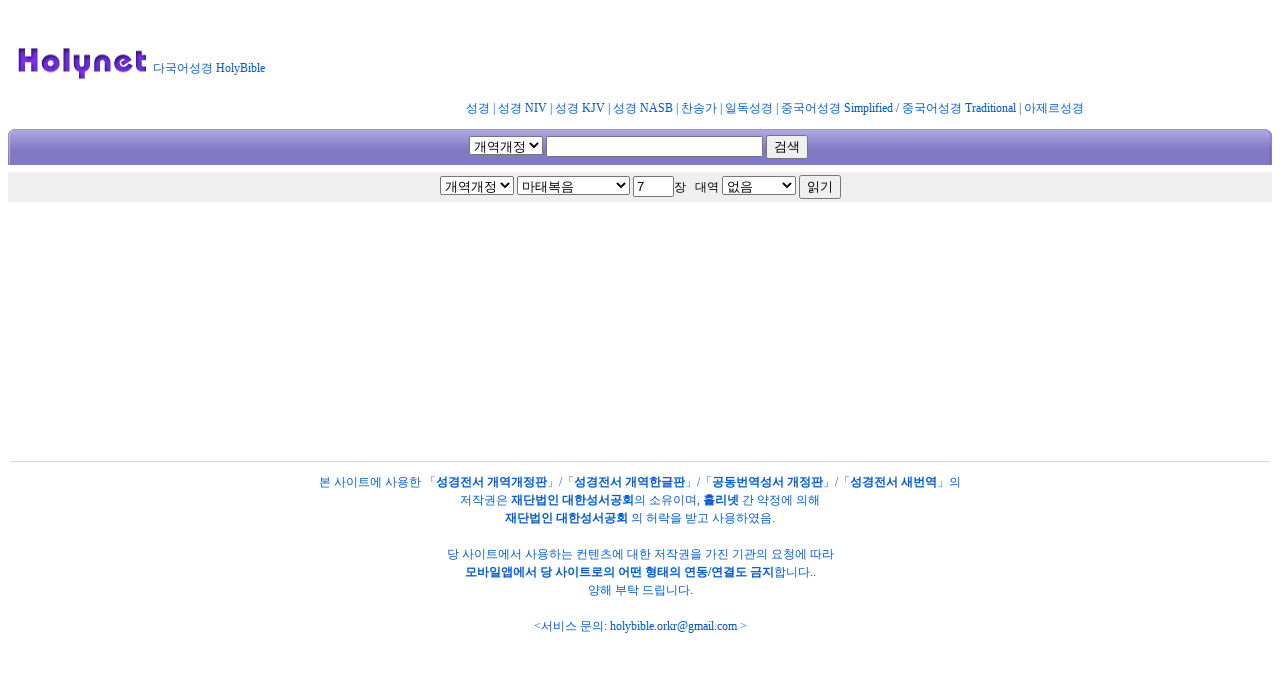

--- FILE ---
content_type: text/html
request_url: http://www.holybible.or.kr/B_GAE/cgi/bibleftxt.php?VR=9&CI=10247&KY=&ftxt_font_size=10
body_size: 23686
content:
<html>
<head>
<!-- vidoomy 시작 -->
<script type="text/javascript" src="https://ads.vidoomy.com/holybible_15914.js" async></script>
<!-- vidoomy 끝 -->

<!-- google 확인용 -->
<!-- Google Tag Manager 2018.12.24 by jcleee-->
<script>(function(w,d,s,l,i){w[l]=w[l]||[];w[l].push({'gtm.start':
new Date().getTime(),event:'gtm.js'});var f=d.getElementsByTagName(s)[0],
j=d.createElement(s),dl=l!='dataLayer'?'&l='+l:'';j.async=true;j.src=
'https://www.googletagmanager.com/gtm.js?id='+i+dl;f.parentNode.insertBefore(j,f);
})(window,document,'script','dataLayer','GTM-W3RSZLS');</script>
<!-- google 확인용 -->
<!-- End Google Tag Manager -->
<script>
  (function(i,s,o,g,r,a,m){i['GoogleAnalyticsObject']=r;i[r]=i[r]||function(){
  (i[r].q=i[r].q||[]).push(arguments)},i[r].l=1*new Date();a=s.createElement(o),
  m=s.getElementsByTagName(o)[0];a.async=1;a.src=g;m.parentNode.insertBefore(a,m)
  })(window,document,'script','https://www.google-analytics.com/analytics.js','ga');

  ga('create', 'UA-91793440-1', 'auto');
  ga('send', 'pageview');

</script>
<!-- google adsense 자동 광고 start  중단 2020.03.24--> 

<!--script data-ad-client="ca-pub-7619328239412632" async src="https://pagead2.googlesyndication.com/pagead/js/adsbygoogle.js"></script-->

<!-- google adsense 자동 광고 END 2020.03.24--> 

<!-- google adsense start 2018.09.02> 
<script async src="//pagead2.googlesyndication.com/pagead/js/adsbygoogle.js"></script>
<ins class="adsbygoogle"
     style="display:block; text-align:center;"
     data-ad-layout="in-article"
     data-ad-format="fluid"
     data-ad-client="ca-pub-7619328239412632"
     data-ad-slot="2105525372"></ins>
<script>
     (adsbygoogle = window.adsbygoogle || []).push({});
</script>
<!-- google adsense end 2018.09.02--> 
<META HTTP-EQUIV="Content-Type" CONTENT="text/html;CHARSET=euc-kr">
<meta name="google-site-verification" content="9ZOdeZOvNntJ1_RYSzKrwZCaVq67l5AdE74ChYE0_XA" />

<BASE HREF="http://www.holybible.or.kr/">
<link rel="STYLESHEET" type="text/css" href="CSS/public_10.css">
<title>다국어 성경 Holy-Bible</title>

<SCRIPT LANGUAGE="JavaScript">
function openDict(dnum)
{
		window.open('/B_DICT_NEW/cgi/bdictftxt.php?DN=' + dnum,'dict','marginwidth=0,marginheight=0,toolbar=no,location=no,directories=no,status=no,menubar=no,scrollbars=yes,resizable=yes,width=400,height=550,left=450,top=10');
}

</script>

<!-- 파비콘 1212-->
<link rel="apple-touch-icon" sizes="180x180" href="/images/favi/apple-touch-icon.png">
<link rel="icon" type="image/png" sizes="32x32" href="/images/favi/favicon-32x32.png">
<link rel="icon" type="image/png" sizes="16x16" href="/images/favi/favicon-16x16.png">
<link rel="manifest" href="/images/favi/manifest.json">
<link rel="mask-icon" href="/images/favi/safari-pinned-tab.svg" color="#5bbad5">
<meta name="theme-color" content="#ffffff">
<!-- 파비콘 끝 -->

</head>
<!--<body bgcolor=#FFFFFF oncontextmenu="return false" onselectstart="return false" ondragstart="return false">-->
<body bgcolor=#FFFFFF >
<!-- Google Tag Manager (noscript) 2018.11.12 by jclee -->
<noscript><iframe src="https://www.googletagmanager.com/ns.html?id=GTM-NX3PB98"
height="0" width="0" style="display:none;visibility:hidden"></iframe></noscript>
<!-- End Google Tag Manager (noscript) -->
<TABLE width="100%" border="0" cellspacing="0" cellpadding="0" align="center">
<TR>
	<TD width="2"></TD>
	<TD width="143"></TD>
	<TD width=130><img src=http://www.holybible.or.kr/images/c_ffffff.gif width=130 height=1></TD>
	<TD><img src=http://www.holybible.or.kr/images/c_ffffff.gif width=475 height=1></TD>
</TR>
<TR>
	<TD width="2"></TD>
	<TD width="143"><a href="http://www.holybible.or.kr/"><img height=34 hspace=5 src="http://www.holybible.or.kr/images/bibl_logo4.gif" width=133 vspace=5 border=0></a></TD>
	<TD width=130>
		<table width="100%" border="0" cellspacing="0" cellpadding="0" align="left">
		<tr>
			<td width="100%" height="10"></td>
		</tr>
		<tr>
			<td class=tk3>다국어성경 HolyBible</td>
		</tr>
		</table>
	</TD>
	<TD>
		<table width="100%" border="0" cellspacing="0" cellpadding="0" align="right">
		<tr>

			<td width="100%" height="13">
			<!-- 맨위 상단 광고 영역 -->
			<!-- center><a href="http://wp.me/p8sLuR-6T/" target="_blank">만남의 장, 12회 끌림 행사 </a></center-->
<!-- Google adsense 첫페이지 상단 -->
<!--script type="text/javascript">
    google_ad_client = "ca-pub-7619328239412632";
    google_ad_slot = "4713399709";
    google_ad_width = 468;
    google_ad_height = 60;
</script-->
<!-- google adsense -->
    <script type="text/javascript">
    google_ad_client = "ca-pub-7619328239412632";
    google_ad_slot = "6190132904";
    google_ad_width = 970;
    google_ad_height = 90;
</script>
<!-- google adsense -->
<!-- 홀리바이블#486X60 -->
<script type="text/javascript"
src="//pagead2.googlesyndication.com/pagead/show_ads.js">
</script>
<!-- Google jjj--> 			

	<!--a href="http://www.sermon.or.kr/" target="_blank"> "설교검색 사이트 오픈!! Sermon.or.kr" </a-->
<!-- 자체 베너 광고 영역 -->

	<div>
  <center><font size="4" color="red" face="돋움"></font></center>
</div>			
			
			</td>
		</tr>
		<tr>
			<!--td class=tk3 align="right"-->
			<td class=tk3 align="center" >
				<A href="http://www.holybible.or.kr/">성경</A> |
				<A href="http://www.holybible.or.kr/B_NIV/">성경 NIV</A> |
				<A href="http://www.holybible.or.kr/B_KJV/">성경 KJV</A> |
				<A href="http://www.holybible.or.kr/B_NASB/">성경 NASB</A> |
				<A href="http://www.holybible.or.kr/NHYMN/">찬송가</A> |
				<A href="http://www.holybible.or.kr/365bible.php">일독성경</A> |
				<A href="http://www.holybible.or.kr/BIBLE_cgb/">중국어성경  Simplified</A> /
				<A href="http://www.holybible.or.kr/BIBLE_cb5/">중국어성경  Traditional</A> |
				<A href="http://www.holybible.or.kr/BIBLE_azer/">아제르성경</A>&nbsp;&nbsp;
			</td>
		</tr>
		</table>
	</TD>
</TR>
</TABLE>
<!-- -------------------------- 검색창 시작 --------------------------- --> 
<TABLE width="100%" height="48" border="0" cellpadding="0" cellspacing="0">
<TR>
	<TD width="5"><img src=http://www.holybible.or.kr/images/c_ffffff.gif width=5 height=1></TD>
	<TD><img src=http://www.holybible.or.kr/images/c_ffffff.gif width=739 height=1></TD>
	<TD width="6"><img src=http://www.holybible.or.kr/images/c_ffffff.gif width=6 height=1></TD>
</TR>
<TR>
	<TD width="5" background="http://www.holybible.or.kr/images/head_left.gif"></TD>
	<TD background="http://www.holybible.or.kr/images/head_bg.gif" align=center valign=middle>
		<table border="0" cellspacing="0" cellpadding="0">
		<tr>
		<FORM action=B_GAE/cgi/biblesrch.php method=get>
			<td noWrap><FONT face=돋움 size=2>
				<SELECT name=VR>
					<OPTION VALUE="99">통합검색
					<OPTION VALUE="GAE" SELECTED>개역개정
					<OPTION VALUE="RHV">개역한글
					<OPTION VALUE="COGNEW">공동번역
					<OPTION VALUE="SAENEW">새번역
					<OPTION VALUE="HDB">현대인
					<OPTION VALUE="NIV">NIV
					<OPTION VALUE="KJV">KJV
					<OPTION VALUE="NASB">NASB
					<OPTION VALUE="KSNKI">新改譯
					<OPTION VALUE="KKUG">口語譯
					<OPTION VALUE="KSNKD">新共同譯
					<OPTION VALUE="NHYMN">새찬송가
					<OPTION VALUE="HYMN">찬송가
				</SELECT>
				</FONT><FONT class=tk2>
				<INPUT maxLength=70 size=25 name=QR VALUE="">
				<INPUT type=submit value=검색>&nbsp;
				<INPUT NAME=OD VALUE="" TYPE=HIDDEN>
				</FONT>
			</td>
		</FORM>
		</tr>
		</table>
	</TD>
	<TD width="6" background="http://www.holybible.or.kr/images/head_right.gif"></TD>
</TR>
</TABLE>
<!-- -------------------  검색창 끝  ---------------------------------- -->

<!--- 아싸 광고 시작-->
<!-- center>
<a href="http://storefarm.naver.com/itmagic" target="_blank">
<img src="http://www.holybible.or.kr/images/assa.jpg">
</a>
</center-->
<!-- 아싸 광고 끝 -->
<!-- ------------------------ 바로가기 창 시작 ------------------------- -->
<SCRIPT LANGUAGE="JavaScript">
<!--
CUR_VNTYPE = 0;
CUR_VNTYPE_v = 0;

GAE_OLD_VNUM = 39;
GAE_OLD_VNAME = new Array(39);
	GAE_OLD_VNAME[0] = new Array("01_", "창세기");
	GAE_OLD_VNAME[1] = new Array("02_", "출애굽기");
	GAE_OLD_VNAME[2] = new Array("03_", "레위기");
	GAE_OLD_VNAME[3] = new Array("04_", "민수기");
	GAE_OLD_VNAME[4] = new Array("05_", "신명기");
	GAE_OLD_VNAME[5] = new Array("06_", "여호수아");
	GAE_OLD_VNAME[6] = new Array("07_", "사사기");
	GAE_OLD_VNAME[7] = new Array("08_", "룻기");
	GAE_OLD_VNAME[8] = new Array("09_", "사무엘상");
	GAE_OLD_VNAME[9] = new Array("10_", "사무엘하");
	GAE_OLD_VNAME[10] = new Array("11_", "열왕기상");
	GAE_OLD_VNAME[11] = new Array("12_", "열왕기하");
	GAE_OLD_VNAME[12] = new Array("13_", "역대상");
	GAE_OLD_VNAME[13] = new Array("14_", "역대하");
	GAE_OLD_VNAME[14] = new Array("15_", "에스라");
	GAE_OLD_VNAME[15] = new Array("16_", "느헤미야");
	GAE_OLD_VNAME[16] = new Array("17_", "에스더");
	GAE_OLD_VNAME[17] = new Array("18_", "욥기");
	GAE_OLD_VNAME[18] = new Array("19_", "시편");
	GAE_OLD_VNAME[19] = new Array("20_", "잠언");
	GAE_OLD_VNAME[20] = new Array("21_", "전도서");
	GAE_OLD_VNAME[21] = new Array("22_", "아가");
	GAE_OLD_VNAME[22] = new Array("23_", "이사야");
	GAE_OLD_VNAME[23] = new Array("24_", "예레미야");
	GAE_OLD_VNAME[24] = new Array("25_", "예레미야 애가");
	GAE_OLD_VNAME[25] = new Array("26_", "에스겔");
	GAE_OLD_VNAME[26] = new Array("27_", "다니엘");
	GAE_OLD_VNAME[27] = new Array("28_", "호세아");
	GAE_OLD_VNAME[28] = new Array("29_", "요엘");
	GAE_OLD_VNAME[29] = new Array("30_", "아모스");
	GAE_OLD_VNAME[30] = new Array("31_", "오바댜");
	GAE_OLD_VNAME[31] = new Array("32_", "요나");
	GAE_OLD_VNAME[32] = new Array("33_", "미가");
	GAE_OLD_VNAME[33] = new Array("34_", "나훔");
	GAE_OLD_VNAME[34] = new Array("35_", "하박국");
	GAE_OLD_VNAME[35] = new Array("36_", "스바냐");
	GAE_OLD_VNAME[36] = new Array("37_", "학개");
	GAE_OLD_VNAME[37] = new Array("38_", "스가랴");
	GAE_OLD_VNAME[38] = new Array("39_", "말라기");
GAE_NEW_VNUM = 27;
GAE_NEW_VNAME = new Array(27);
	GAE_NEW_VNAME[0] = new Array("40_", "마태복음");
	GAE_NEW_VNAME[1] = new Array("41_", "마가복음");
	GAE_NEW_VNAME[2] = new Array("42_", "누가복음");
	GAE_NEW_VNAME[3] = new Array("43_", "요한복음");
	GAE_NEW_VNAME[4] = new Array("44_", "사도행전");
	GAE_NEW_VNAME[5] = new Array("45_", "로마서");
	GAE_NEW_VNAME[6] = new Array("46_", "고린도전서");
	GAE_NEW_VNAME[7] = new Array("47_", "고린도후서");
	GAE_NEW_VNAME[8] = new Array("48_", "갈라디아서");
	GAE_NEW_VNAME[9] = new Array("49_", "에베소서");
	GAE_NEW_VNAME[10] = new Array("50_", "빌립보서");
	GAE_NEW_VNAME[11] = new Array("51_", "골로새서");
	GAE_NEW_VNAME[12] = new Array("52_", "데살로니가전서");
	GAE_NEW_VNAME[13] = new Array("53_", "데살로니가후서");
	GAE_NEW_VNAME[14] = new Array("54_", "디모데전서");
	GAE_NEW_VNAME[15] = new Array("55_", "디모데후서");
	GAE_NEW_VNAME[16] = new Array("56_", "디도서");
	GAE_NEW_VNAME[17] = new Array("57_", "빌레몬서");
	GAE_NEW_VNAME[18] = new Array("58_", "히브리서");
	GAE_NEW_VNAME[19] = new Array("59_", "야고보서");
	GAE_NEW_VNAME[20] = new Array("60_", "베드로전서");
	GAE_NEW_VNAME[21] = new Array("61_", "베드로후서");
	GAE_NEW_VNAME[22] = new Array("62_", "요한1서");
	GAE_NEW_VNAME[23] = new Array("63_", "요한2서");
	GAE_NEW_VNAME[24] = new Array("64_", "요한3서");
	GAE_NEW_VNAME[25] = new Array("65_", "유다서");
	GAE_NEW_VNAME[26] = new Array("66_", "요한계시록");
GAE_ETC_VNUM = 0;
GAE_ETC_VNAME = null;

GONG_OLD_VNUM = 39;
GONG_OLD_VNAME = new Array(39);
	GONG_OLD_VNAME[0] = new Array("01_", "창세기");
	GONG_OLD_VNAME[1] = new Array("02_", "출애굽기");
	GONG_OLD_VNAME[2] = new Array("03_", "레위기");
	GONG_OLD_VNAME[3] = new Array("04_", "민수기");
	GONG_OLD_VNAME[4] = new Array("05_", "신명기");
	GONG_OLD_VNAME[5] = new Array("06_", "여호수아");
	GONG_OLD_VNAME[6] = new Array("07_", "판관기");
	GONG_OLD_VNAME[7] = new Array("08_", "룻기");
	GONG_OLD_VNAME[8] = new Array("09_", "사무엘상");
	GONG_OLD_VNAME[9] = new Array("10_", "사무엘하");
	GONG_OLD_VNAME[10] = new Array("11_", "열왕기상");
	GONG_OLD_VNAME[11] = new Array("12_", "열왕기하");
	GONG_OLD_VNAME[12] = new Array("13_", "역대기상");
	GONG_OLD_VNAME[13] = new Array("14_", "역대기하");
	GONG_OLD_VNAME[14] = new Array("15_", "에즈라");
	GONG_OLD_VNAME[15] = new Array("16_", "느헤미야");
	GONG_OLD_VNAME[16] = new Array("17_", "에스델");
	GONG_OLD_VNAME[17] = new Array("18_", "욥기");
	GONG_OLD_VNAME[18] = new Array("19_", "시편");
	GONG_OLD_VNAME[19] = new Array("20_", "잠언");
	GONG_OLD_VNAME[20] = new Array("21_", "전도서");
	GONG_OLD_VNAME[21] = new Array("22_", "아가");
	GONG_OLD_VNAME[22] = new Array("23_", "이사야");
	GONG_OLD_VNAME[23] = new Array("24_", "예레미야");
	GONG_OLD_VNAME[24] = new Array("25_", "애가");
	GONG_OLD_VNAME[25] = new Array("26_", "에제키엘");
	GONG_OLD_VNAME[26] = new Array("27_", "다니엘");
	GONG_OLD_VNAME[27] = new Array("28_", "호세아");
	GONG_OLD_VNAME[28] = new Array("29_", "요엘");
	GONG_OLD_VNAME[29] = new Array("30_", "아모스");
	GONG_OLD_VNAME[30] = new Array("31_", "오바디야");
	GONG_OLD_VNAME[31] = new Array("32_", "요나");
	GONG_OLD_VNAME[32] = new Array("33_", "미가");
	GONG_OLD_VNAME[33] = new Array("34_", "나훔");
	GONG_OLD_VNAME[34] = new Array("35_", "하바꾹");
	GONG_OLD_VNAME[35] = new Array("36_", "스바니야");
	GONG_OLD_VNAME[36] = new Array("37_", "하깨");
	GONG_OLD_VNAME[37] = new Array("38_", "즈가리야");
	GONG_OLD_VNAME[38] = new Array("39_", "말라기");
GONG_NEW_VNUM = 27;
GONG_NEW_VNAME = new Array(27);
	GONG_NEW_VNAME[0] = new Array("40_", "마태오의 복음서");
	GONG_NEW_VNAME[1] = new Array("41_", "마르코의 복음서");
	GONG_NEW_VNAME[2] = new Array("42_", "루가의 복음서");
	GONG_NEW_VNAME[3] = new Array("43_", "요한의 복음서");
	GONG_NEW_VNAME[4] = new Array("44_", "사도행전");
	GONG_NEW_VNAME[5] = new Array("45_", "로마인들에게 보낸 편지");
	GONG_NEW_VNAME[6] = new Array("46_", "고린토인들에게 보낸 첫째 편지");
	GONG_NEW_VNAME[7] = new Array("47_", "고린토인들에게 보낸 둘째 편지");
	GONG_NEW_VNAME[8] = new Array("48_", "갈라디아인들에게 보낸 편지");
	GONG_NEW_VNAME[9] = new Array("49_", "에페소인들에게 보낸 편지");
	GONG_NEW_VNAME[10] = new Array("50_", "필립비인들에게 보낸 편지");
	GONG_NEW_VNAME[11] = new Array("51_", "골로사이인들에게 보낸 편지");
	GONG_NEW_VNAME[12] = new Array("52_", "데살로니카인들에게 보낸 첫째 편지");
	GONG_NEW_VNAME[13] = new Array("53_", "데살로니카인들에게 보낸 둘째 편지");
	GONG_NEW_VNAME[14] = new Array("54_", "디모테오에게 보낸 첫째 편지");
	GONG_NEW_VNAME[15] = new Array("55_", "디모테오에게 보낸 둘째 편지");
	GONG_NEW_VNAME[16] = new Array("56_", "디도에게 보낸 편지");
	GONG_NEW_VNAME[17] = new Array("57_", "필레몬에게 보낸 편지");
	GONG_NEW_VNAME[18] = new Array("58_", "히브리인들에게 보낸 편지");
	GONG_NEW_VNAME[19] = new Array("59_", "야고보의 편지");
	GONG_NEW_VNAME[20] = new Array("60_", "베드로의 첫째 편지");
	GONG_NEW_VNAME[21] = new Array("61_", "베드로의 둘째 편지");
	GONG_NEW_VNAME[22] = new Array("62_", "요한의 첫째 편지");
	GONG_NEW_VNAME[23] = new Array("63_", "요한의 둘째 편지");
	GONG_NEW_VNAME[24] = new Array("64_", "요한의 세째 편지");
	GONG_NEW_VNAME[25] = new Array("65_", "유다의 편지");
	GONG_NEW_VNAME[26] = new Array("66_", "요한의 묵시록");
GONG_ETC_VNUM = 7;
GONG_ETC_VNAME = new Array(7);
	GONG_ETC_VNAME[0] = new Array("67_", "*토비트");
	GONG_ETC_VNAME[1] = new Array("68_", "*유딧");
	GONG_ETC_VNAME[2] = new Array("69_", "*지혜서");
	GONG_ETC_VNAME[3] = new Array("70_", "*집회서");
	GONG_ETC_VNAME[4] = new Array("71_", "*바룩");
	GONG_ETC_VNAME[5] = new Array("72_", "*마카베오상");
	GONG_ETC_VNAME[6] = new Array("73_", "*마카베오하");

function change_vname_j(selection)
{
 var i, j;
 var OLD_VNAME, NEW_VNAME, ETC_VNAME;
 var OLD_VNUM, NEW_VNUM, ETC_VNUM;
 var volnum = ftext.VL.options.length - 1;
 var stext = selection.options[selection.selectedIndex].text;
 var cvn = -1;

	if ( ftext.VL.selectedIndex != -1 ) {
		cvn = ftext.VL.options[ftext.VL.selectedIndex].value;
	}
	if ( stext == "공동번역" || stext == "공동번역(개정)" ) {
		if ( CUR_VNTYPE_v == 0 ) {
			OLD_VNAME = GONG_OLD_VNAME;
			ETC_VNAME = GONG_ETC_VNAME;
			NEW_VNAME = GONG_NEW_VNAME;
			OLD_VNUM = GONG_OLD_VNUM;
			ETC_VNUM = GONG_ETC_VNUM;
			NEW_VNUM = GONG_NEW_VNUM;
			CUR_VNTYPE_v = 1;
		}
		else {
			return;
		}
	}
	else {
		if ( CUR_VNTYPE_v == 1 ) {
			OLD_VNAME = GAE_OLD_VNAME;
			ETC_VNAME = GAE_ETC_VNAME;
			NEW_VNAME = GAE_NEW_VNAME;
			OLD_VNUM = GAE_OLD_VNUM;
			ETC_VNUM = GAE_ETC_VNUM;
			NEW_VNUM = GAE_NEW_VNUM;
			CUR_VNTYPE_v = 0;
		}
		else {
			return;
		}
	}

	for ( i = volnum ; i >= 0 ; i-- ) {
		ftext.VL.options[i] = null;
	}
	s_cn = 0; j = 0;
	for ( i = 0 ; i < OLD_VNUM ; i++ ) {
		ftext.VL.options[j] = new Option(OLD_VNAME[i][1], i+1);
		if ( cvn == i+1 ) s_cn = j;
		j++;
	}

	if ( ETC_VNUM > 0 ) {
		for ( i = 0 ; i < ETC_VNUM ; i++ ) {
			ftext.VL.options[j] = new Option(ETC_VNAME[i][1], OLD_VNUM+NEW_VNUM+i+1);
			if ( cvn == OLD_VNUM+NEW_VNUM+i+1 ) s_cn = j;
			j++;
		}
	}

	for ( i = 0 ; i < NEW_VNUM ; i++ ) {
		ftext.VL.options[j] = new Option(NEW_VNAME[i][1], OLD_VNUM+i+1);
		if ( cvn == OLD_VNUM+i+1 ) s_cn = j;
		j++;
	}
	ftext.VL.selectedIndex = s_cn;
}

function submit_book(form)
{
	window.location= "/B_" + form.VR.value + "/cgi/bibleftxt.php?VR=" + form.VR.value + "&VL=" + form.VL.value + "&CN=" + form.CN.value + "&CV=" + form.CV.value;
	return true;
}
//-->
</SCRIPT>


<TABLE border=0 cellspacing=0 cellpadding=0 align=center width="100%"">
<TR>
	<TD height=7><img src=http://www.holybible.or.kr/images/c_ffffff.gif width=750 height=1></TD>
</TR>
<TR>
	<TD class="tk" height="30" bgcolor=#efefef align="center">
		<table border=0 cellspacing=0 cellpadding=0 align=center>
		<tbody><tr>
		<FORM name="ftext" METHOD="GET" ACTION="javascript:submit_book(document.ftext)">
			<td class=tk>
				<SELECT NAME=VR ONCHANGE="change_vname_j(this)">
					<OPTION VALUE="GAE" SELECTED>개역개정
					<OPTION VALUE="RHV">개역한글
					<OPTION VALUE="COGNEW">공동번역
					<OPTION VALUE="SAENEW">새번역
					<OPTION VALUE="HDB">현대인
					<OPTION VALUE="NIV">NIV
					<OPTION VALUE="KJV">KJV
					<OPTION VALUE="NASB">NASB
					<OPTION VALUE="KSNKI">新改譯
					<OPTION VALUE="KKUG">口語譯
					<OPTION VALUE="KSNKD">新共同譯
				</SELECT>
				<SELECT NAME=VL>
					<OPTION VALUE="1">창세기
					<OPTION VALUE="2">출애굽기
					<OPTION VALUE="3">레위기
					<OPTION VALUE="4">민수기
					<OPTION VALUE="5">신명기
					<OPTION VALUE="6">여호수아
					<OPTION VALUE="7">사사기
					<OPTION VALUE="8">룻기
					<OPTION VALUE="9">사무엘상
					<OPTION VALUE="10">사무엘하
					<OPTION VALUE="11">열왕기상
					<OPTION VALUE="12">열왕기하
					<OPTION VALUE="13">역대상
					<OPTION VALUE="14">역대하
					<OPTION VALUE="15">에스라
					<OPTION VALUE="16">느헤미야
					<OPTION VALUE="17">에스더
					<OPTION VALUE="18">욥기
					<OPTION VALUE="19">시편
					<OPTION VALUE="20">잠언
					<OPTION VALUE="21">전도서
					<OPTION VALUE="22">아가
					<OPTION VALUE="23">이사야
					<OPTION VALUE="24">예레미야
					<OPTION VALUE="25">예레미야 애가
					<OPTION VALUE="26">에스겔
					<OPTION VALUE="27">다니엘
					<OPTION VALUE="28">호세아
					<OPTION VALUE="29">요엘
					<OPTION VALUE="30">아모스
					<OPTION VALUE="31">오바댜
					<OPTION VALUE="32">요나
					<OPTION VALUE="33">미가
					<OPTION VALUE="34">나훔
					<OPTION VALUE="35">하박국
					<OPTION VALUE="36">스바냐
					<OPTION VALUE="37">학개
					<OPTION VALUE="38">스가랴
					<OPTION VALUE="39">말라기
					<OPTION VALUE="40" SELECTED>마태복음
					<OPTION VALUE="41">마가복음
					<OPTION VALUE="42">누가복음
					<OPTION VALUE="43">요한복음
					<OPTION VALUE="44">사도행전
					<OPTION VALUE="45">로마서
					<OPTION VALUE="46">고린도전서
					<OPTION VALUE="47">고린도후서
					<OPTION VALUE="48">갈라디아서
					<OPTION VALUE="49">에베소서
					<OPTION VALUE="50">빌립보서
					<OPTION VALUE="51">골로새서
					<OPTION VALUE="52">데살로니가전서
					<OPTION VALUE="53">데살로니가후서
					<OPTION VALUE="54">디모데전서
					<OPTION VALUE="55">디모데후서
					<OPTION VALUE="56">디도서
					<OPTION VALUE="57">빌레몬서
					<OPTION VALUE="58">히브리서
					<OPTION VALUE="59">야고보서
					<OPTION VALUE="60">베드로전서
					<OPTION VALUE="61">베드로후서
					<OPTION VALUE="62">요한1서
					<OPTION VALUE="63">요한2서
					<OPTION VALUE="64">요한3서
					<OPTION VALUE="65">유다서
					<OPTION VALUE="66">요한계시록
				</SELECT>
				<INPUT NAME=CN VALUE="7" SIZE=3 MAXLENGTH=3>장
				&nbsp;&nbsp;대역
				<SELECT NAME=CV>
					<OPTION VALUE=99 SELECTED>없음
									<OPTION VALUE="9">개역개정
					<OPTION VALUE="0">개역한글
					<OPTION VALUE="1">공동번역
					<OPTION VALUE="2">새번역
					<OPTION VALUE="10">현대인
					<OPTION VALUE="3">NIV
					<OPTION VALUE="4">KJV
					<OPTION VALUE="5">NASB
					<OPTION VALUE="6">新改譯
					<OPTION VALUE="7">口語譯
					<OPTION VALUE="8">新共同譯
				</SELECT>          
				<INPUT TYPE=SUBMIT VALUE="읽기">
			</td>
		</FORM>
		</tr>
		</table>
        </TD>
</TR>
<TR>
        <TD height=7></TD>
</TR>
</TABLE>
<!-- -------------------  바로가기 창 끝  ----------------------------- -->

<!-- tail 부분 시작 -->
<TABLE border=0 cellpadding=0 cellpadding=0 width="100%" align=center height=92>
<TR>
	<TD height="1" bgcolor=#d8d8d8>
	
	</TD>
</TR>
<TR>
	<TD height="7"><img src=http://www.holybible.or.kr/images/c_ffffff.gif width=750 height=1></TD>
</TR>

<TR>
<center>
<! - Adsense Test by jclee-->


<! - Adsense Test end-->
<!-- google adsense -->
<script async src="https://pagead2.googlesyndication.com/pagead/js/adsbygoogle.js"></script>
<!-- 홀리바이블#970X90 -->
<ins class="adsbygoogle"
     style="display:inline-block;width:970px;height:90px"
     data-ad-client="ca-pub-7619328239412632"
     data-ad-slot="6190132904"></ins>
<script>
     (adsbygoogle = window.adsbygoogle || []).push({});
</script>
<!-- Google jjj--> 	
<p>
<!-- google jclee 2023.090.17-->

<script async src="https://pagead2.googlesyndication.com/pagead/js/adsbygoogle.js?client=ca-pub-7619328239412632"
     crossorigin="anonymous"></script>
<ins class="adsbygoogle"
     style="display:block"
     data-ad-format="fluid"
     data-ad-layout-key="-hb-19+w-3+6k"
     data-ad-client="ca-pub-7619328239412632"
     data-ad-slot="7692464861"></ins>
<script>
     (adsbygoogle = window.adsbygoogle || []).push({});
</script>
<!-- google jclee 2023.09.18 -->
</center>

<BR>
	<TD class=tk3 height=54 align=center>
		본 사이트에 사용한 「<b>성경전서 개역개정판</b>」/「<b>성경전서 개역한글판</b>」/「<b>공동번역성서 개정판</b>」/「<b>성경전서 새번역</b>」의<br>
		저작권은
		<b><a href=http://www.bskorea.or.kr/ target=_blank>재단법인 대한성서공회</a></b>의
		<!-- ,「<b>현대인의성경</b>」의 저작권은
		<b><a href=http://www.lifebook.co.kr/ target=_blank>생명의말씀사</a></b> -->
		소유이며, <b><a href=http://www.holy.or.kr/ target=_blank>홀리넷</a></b> 간
		약정에 의해<br>
		<b><a href=http://www.bskorea.or.kr/ target=_blank>재단법인 대한성서공회</a></b>
<!-- 		와 <b><a href=http://www.lifebook.co.kr/ target=_blank>생명의말씀사</a></b> -->
의 허락을 받고 사용하였음.<br><br>
		당 사이트에서 사용하는 컨텐츠에 대한 저작권을 가진 기관의 요청에 따라<br>
		<b>모바일앱에서 당 사이트로의 어떤 형태의 연동/연결도 금지</b>합니다..<br>
		양해 부탁 드립니다.<br><br>
<서비스 문의: <a href="mailto:holybible.orkr@gmail.com">holybible.orkr@gmail.com</a> >
<!-- &nbsp; <a href="http://www.holybible.or.kr/mobile/"><b>mobile용 HolyBible로 가기<font color=#5555FF>(시험중)</font></b></a> -->
	</TD>
</TR>
<TR>
	<TD height="12"></TD>
</TR>
</TABLE>
<!-- tail 부분 시작 -->
<!-- Naver분석 -->
<script type="text/javascript" src="http://wcs.naver.net/wcslog.js"></script>
<script type="text/javascript">
if(!wcs_add) var wcs_add = {};
wcs_add["wa"] = "12e819792f051b0";
wcs_do();
</script>
<!-- 네이버 분석 끝 -->
</body>
</html>



--- FILE ---
content_type: text/html; charset=utf-8
request_url: https://www.google.com/recaptcha/api2/aframe
body_size: 267
content:
<!DOCTYPE HTML><html><head><meta http-equiv="content-type" content="text/html; charset=UTF-8"></head><body><script nonce="14q9jPIlIUgex3u9vnuOOg">/** Anti-fraud and anti-abuse applications only. See google.com/recaptcha */ try{var clients={'sodar':'https://pagead2.googlesyndication.com/pagead/sodar?'};window.addEventListener("message",function(a){try{if(a.source===window.parent){var b=JSON.parse(a.data);var c=clients[b['id']];if(c){var d=document.createElement('img');d.src=c+b['params']+'&rc='+(localStorage.getItem("rc::a")?sessionStorage.getItem("rc::b"):"");window.document.body.appendChild(d);sessionStorage.setItem("rc::e",parseInt(sessionStorage.getItem("rc::e")||0)+1);localStorage.setItem("rc::h",'1769360800288');}}}catch(b){}});window.parent.postMessage("_grecaptcha_ready", "*");}catch(b){}</script></body></html>

--- FILE ---
content_type: text/css
request_url: http://www.holybible.or.kr/CSS/public_10.css
body_size: 3436
content:
.tk {
	font-family: "굴림,seoul,helvetica";
	color: #000000;
	font-size: 9pt;
	line-height: 14pt;
}
.tx_test {
	font-family: "TurkAz Latin Doulos";
	color: #000000;
	font-size: 10pt;
	line-height: 14pt;
}
.tk a {
	color: #0000FF;
	text-decoration: underline;
}
.tk a:hover {
	color: #ed8600;
}

/* black_text_orange Bg  */
.tka {
	font-family: "굴림,seoul,helvetica";
	color: #ffffff;
	font-size: 9pt;
	line-height: 14pt;
}
.tka a {
	color: #ffffff;
	text-decoration: none;
}
.tka a:hover {
	color: #ffffff;
}

/* body_text Large*/
.tkb {
	font-family: "굴림,seoul,helvetica";
	color: #000000;
	font-size: 10pt;
	line-height: 14pt;
	font-weight:bold;
}
.tkb a {
	color: #000000;
	text-decoration: underline;
}
.tkb a:hover {
	color: #ed8600;
}

/* main_side */
.tk2 {
	font-family: "굴림,seoul,helvetica";
	color: #e6f1ff;
	font-size: 9pt;
	line-height: 12pt;
}
.tk2 a {
	color: #e6f1ff;
	text-decoration: underline;
}
.tk2 a:hover {
	color: #ffd43d;
}

/* Contents, web_category, bottom Menu */
.tk3 {
	font-family: "굴림,seoul,helvetica";
	color: #005cda;
	font-size: 9pt;
	line-height: 14pt;
}
.tk3 a {
	color: #005cda;
	text-decoration: none;
}
.tk3 a:hover {
	color: #2983ff;
}
.tk3 a:visited {
	color: #651b8b;
}

.tk3_h {
	font-family: "굴림,seoul,helvetica";
	color: #005cda;
	font-size: 9pt;
	line-height: 22pt;
}
.tk3_h a {
	color: #005cda;
	text-decoration: none;
}
.tk3_h a:hover {
	color: #2983ff;
}
.tk3_h a:visited {
	color: #651b8b;
}

.tkl3 {
	FONT-FAMILY: 굴림,seoul,helvetica;
	COLOR: #12468c ;
	FONT-SIZE: 9pt;
	LINE-HEIGHT: 14pt;
}
.tkl3 A {
	COLOR: #12468c;
	TEXT-DECORATION: none;
}
.tkl3 A:hover {
	COLOR: #2983ff;
}
.tkl3 A:visited {
	COLOR: #651b8b;
}

/* web_directory */
.tk3b {
	font-family: "굴림,seoul,helvetica";
	color: #005cda;
	font-size: 10pt;
}
.tk3b a {
	color: #005cda;
	text-decoration: underline;
}
.tk3b a:hover {
	color: #ed8600;
}
.tk3b a:visited {
	color: #651B8B;
}

/* gray_link */
.tk4 {
	font-family: "굴림,seoul,helvetica";
	font-size: 10pt;
	line-height: 19pt;
	color: #202020;
}
.tk4 a {
	color: #2020AA;
	text-decoration: underline;
}
.tk4 a:hover {
	color: #ed8600;
}

/* orange text */
.tk5 {
	font-family: "굴림,seoul,helvetica";
	font-size: 10pt;
	line-height: 14pt;
	color: #ED8000;
	text-decoration: none;
}

.tks {
	font-family: "굴림,seoul,helvetica";
	color: #555555;
	font-size: 9pt;
	line-height: 14pt;
}
.tks a {
	color: #555555;
	text-decoration: none;
}
.tks a:hover {
	color: #aaaaff;
}
.tk4br {
	font-family: "굴림,seoul,helvetica";
	color: #aa0000;
	font-size: 9pt;
	line-height: 18pt;
}
.tk4l {
	font-family: "굴림,seoul,helvetica";
	font-size: 10pt;
	line-height: 19pt;
	color: #202020;
}
.tk4l a {
	color: #07009A;
	text-decoration: none;
}
.tk4l a:hover {
	color: #0072FF;
}
.tk4l a:visited {
	color: #07009A;
}
.tklm {
	font-family: "돋움";
	color: #28309b;
	font-size:13px;
	font-weight:bold;
	padding-top: 3px;
	padding-left: 2px;
	letter-spacing: -1px;
}
.tkmm {
	font-family: "돋움";
	color: #000000;
	font-size:13px;
	font-weight:bold;
	padding-top: 4px;
	padding-left: 12px;
}
.tkab {
	FONT-FAMILY: "굴림,seoul,helvetica";
	COLOR: #12468c;
	FONT-SIZE: 9pt;
	LINE-HEIGHT: 14pt;
}
.tkab A {
	COLOR: #12468c;
	text-decoration:none;
}
.tkab A:hover {
	COLOR: #12468c;
}
.tkau {
	FONT-FAMILY: "굴림,seoul,helvetica";
	COLOR: #ffffff;
	FONT-SIZE: 10pt;
	LINE-HEIGHT: 14pt;
}
.tkau A {
	COLOR: #efeef8; text-decoration:none;
}
.tkau A:hover {
	COLOR: #efeef8;
}
